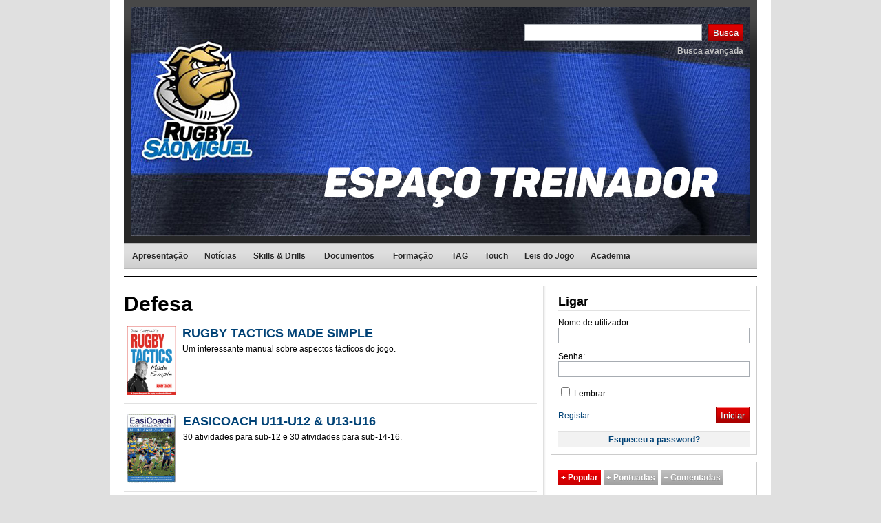

--- FILE ---
content_type: text/html
request_url: http://www.sintravox.com/index.php/keywords/defesa/index.1.html
body_size: 7086
content:
<!DOCTYPE html PUBLIC "-//W3C//DTD XHTML 1.0 Transitional//EN" "http://www.w3.org/TR/xhtml1/DTD/xhtml1-transitional.dtd">
<html xmlns="http://www.w3.org/1999/xhtml" lang="en-US" xml:lang="en-US">
	<head>
	<base href="http://www.sintravox.com/" />
	<title>CR São Miguel - Treinadores</title>
	<meta http-equiv="Content-Type" content="text/html; charset=utf-8" />
	<meta name="generator" content="Vivvo v4.7" />
	<meta name="generation-time" content="0s" />
	<meta name="google-site-verification" content="KekLHFGM5bKK5DNz75NyubMVVgNLOGDY_AgRNhRek2I" />
        <link rel="search" type="application/opensearchdescription+xml" href="http://www.sintravox.com/index.php/opensearch" title="CR São Miguel - Treinadores" />
	
		<meta name="Description" content="A Coaching Toolbox do Clube de Rugby São Miguel" />
		<meta name="Keywords" content="Rugby, Râguebi, Treinadores, Treino, Exercícios, Jogos, Coaching, Coaches, Drills, Games" />
	<link rel="alternate" type="application/rss+xml" title="CR São Miguel - Treinadores" href="http://www.sintravox.com/index.php/feed/index.rss" />

	<link rel="stylesheet" type="text/css" href="http://www.sintravox.com/themes/default/css/compress.php?css,themes/default/css/layout_default,themes/default/css/style,themes/default/css/forms,themes/default/css/main_nav" media="screen"/>
<link rel="stylesheet" type="text/css" href="http://www.sintravox.com/themes/default/css/handheld.css" media="handheld"/>

	<script type="text/javascript" src="http://www.sintravox.com/compress.php?js,js/framework/prototype,js/control_tabs,js/functions,js/protofish-min,js/bookmark"></script>

    
	
</head>
	<body id="layout_two_column">
		<div id="container">
			<div id="header">
	<div class="header_image">
        <a href="http://www.sintravox.com/"><img src="http://www.sintravox.com/themes/default/img/banner.jpg" alt="CR São Miguel - Treinadores" title="CR São Miguel - Treinadores" /></a>
        
	
		<div id="box_search" class="search">
			<form action="http://www.sintravox.com/index.php/search.html" method="post" name="search">
				<input type="hidden" name="search_do_advanced" />
				<input value="" class="text search_input default_fields" type="text" name="search_query" id="search_query" />
				<button type="submit" name="search" value="0">Busca</button>
                <div class="search_advanced"><a href="http://www.sintravox.com/index.php/search.html"> Busca avançada</a></div>
			</form>
		</div>
	

    </div>
	
		
	
	
	<div id="mainNav">
		
				<ul id="menu_main" class="menu">
                	
					
						
							<li>
                            	
								<a href="quem.html">
                                	
									
									Apresentação
								</a>
								
							</li>
						
					
						
							<li>
                            	
								<a href="http://www.sintravox.com/index.php/noticias/index.1.html">
                                	
									
									Notícias
								</a>
								
							</li>
						
					
						
							<li>
                            	
								<a href="http://www.sintravox.com/index.php/skills/index.1.html" class="sub">
                                	
									
									Skills &amp; Drills
								</a>
								
                                    
                                            <ul>
                                                
                                                
                                                    
                                                        <li>
                                                        	
                                                            <a href="http://www.sintravox.com/index.php/skills/placagem/index.1.html">
                                                            	
                                                                
                                                                Placagem
                                                            </a>
                                                            
                                                        </li>
                                                    
                                                
                                                    
                                                        <li>
                                                        	
                                                            <a href="http://www.sintravox.com/index.php/skills/handling/index.1.html">
                                                            	
                                                                
                                                                Handling
                                                            </a>
                                                            
                                                        </li>
                                                    
                                                
                                                    
                                                        <li>
                                                        	
                                                            <a href="http://www.sintravox.com/index.php/skills/continuity/index.1.html">
                                                            	
                                                                
                                                                Continuidade
                                                            </a>
                                                            
                                                        </li>
                                                    
                                                
                                                    
                                                        <li>
                                                        	
                                                            <a href="http://www.sintravox.com/index.php/skills/attackdrills/index.1.html">
                                                            	
                                                                
                                                                Ataque
                                                            </a>
                                                            
                                                        </li>
                                                    
                                                
                                                    
                                                        <li>
                                                        	
                                                            <a href="http://www.sintravox.com/index.php/skills/defence/index.1.html">
                                                            	
                                                                
                                                                Defesa
                                                            </a>
                                                            
                                                        </li>
                                                    
                                                
                                                    
                                                        <li>
                                                        	
                                                            <a href="http://www.sintravox.com/index.php/skills/fitvideo/index.1.html" class="sub">
                                                            	
                                                                
                                                                Fitness
                                                            </a>
                                                            
                                                                
                                            <ul>
                                                
                                                
                                                    
                                                        <li class="last">
                                                        	
                                                            <a href="http://www.sintravox.com/index.php/skills/fitvideo/combate/index.1.html">
                                                            	
                                                                
                                                                Combate
                                                            </a>
                                                            
                                                        </li>
                                                    
                                                
                                            </ul>
                                        
                                                            
                                                        </li>
                                                    
                                                
                                                    
                                                        <li class="last">
                                                        	
                                                            <a href="http://www.sintravox.com/index.php/skills/corrida/index.1.html">
                                                            	
                                                                
                                                                Corrida
                                                            </a>
                                                            
                                                        </li>
                                                    
                                                
                                            </ul>
                                        
								
							</li>
						
					
						
							<li>
                            	
								<a href="http://www.sintravox.com/index.php/docs/index.1.html" class="sub">
                                	
									
									Documentos
								</a>
								
                                    
                                            <ul>
                                                
                                                
                                                    
                                                        <li>
                                                        	
                                                            <a class="sub" href="http://www.sintravox.com/index.php/docs/manuais/index.1.html">
                                                            	
                                                                
                                                                Manuais
                                                            </a>
                                                            
                                                                
                                            <ul>
                                                
                                                
                                                    
                                                        <li>
                                                        	
                                                            <a href="http://www.sintravox.com/index.php/docs/manuais/geral/index.1.html">
                                                            	
                                                                
                                                                Geral
                                                            </a>
                                                            
                                                        </li>
                                                    
                                                
                                                    
                                                        <li>
                                                        	
                                                            <a href="http://www.sintravox.com/index.php/docs/manuais/jogos/index.1.html">
                                                            	
                                                                
                                                                Jogos
                                                            </a>
                                                            
                                                        </li>
                                                    
                                                
                                                    
                                                        <li>
                                                        	
                                                            <a href="http://www.sintravox.com/index.php/docs/manuais/maos/index.1.html">
                                                            	
                                                                
                                                                Handling
                                                            </a>
                                                            
                                                        </li>
                                                    
                                                
                                                    
                                                        <li>
                                                        	
                                                            <a href="http://www.sintravox.com/index.php/docs/manuais/ataque/index.1.html">
                                                            	
                                                                
                                                                Ataque
                                                            </a>
                                                            
                                                        </li>
                                                    
                                                
                                                    
                                                        <li>
                                                        	
                                                            <a href="http://www.sintravox.com/index.php/docs/manuais/defesa/index.1.html">
                                                            	
                                                                
                                                                Defesa
                                                            </a>
                                                            
                                                        </li>
                                                    
                                                
                                                    
                                                        <li>
                                                        	
                                                            <a href="http://www.sintravox.com/index.php/docs/manuais/alinhamento/index.1.html">
                                                            	
                                                                
                                                                Alinhamento
                                                            </a>
                                                            
                                                        </li>
                                                    
                                                
                                                    
                                                        <li>
                                                        	
                                                            <a href="http://www.sintravox.com/index.php/docs/manuais/formacao/index.1.html">
                                                            	
                                                                
                                                                Formação Ordenada
                                                            </a>
                                                            
                                                        </li>
                                                    
                                                
                                                    
                                                        <li>
                                                        	
                                                            <a href="http://www.sintravox.com/index.php/docs/manuais/prepfisica/index.1.html">
                                                            	
                                                                
                                                                Fitness
                                                            </a>
                                                            
                                                        </li>
                                                    
                                                
                                                    
                                                        <li>
                                                        	
                                                            <a href="http://www.sintravox.com/index.php/docs/manuais/sevens/index.1.html">
                                                            	
                                                                
                                                                Sevens
                                                            </a>
                                                            
                                                        </li>
                                                    
                                                
                                                    
                                                        <li class="last">
                                                        	
                                                            <a href="http://www.sintravox.com/index.php/docs/manuais/enquadramenti/index.1.html">
                                                            	
                                                                
                                                                Enquadramento
                                                            </a>
                                                            
                                                        </li>
                                                    
                                                
                                            </ul>
                                        
                                                            
                                                        </li>
                                                    
                                                
                                                    
                                                        <li class="last">
                                                        	
                                                            <a href="http://www.sintravox.com/index.php/docs/rcw/index.1.html">
                                                            	
                                                                
                                                                Rugby Coach Weekly
                                                            </a>
                                                            
                                                        </li>
                                                    
                                                
                                            </ul>
                                        
								
							</li>
						
					
						
							<li>
                            	
								<a href="http://www.sintravox.com/index.php/formacaopapers/index.1.html" class="sub">
                                	
									
									Formação
								</a>
								
                                    
                                            <ul>
                                                
                                                
                                                    
                                                        <li>
                                                        	
                                                            <a href="http://www.sintravox.com/index.php/formacaopapers/treinador/index.1.html">
                                                            	
                                                                
                                                                Ser treinador
                                                            </a>
                                                            
                                                        </li>
                                                    
                                                
                                                    
                                                        <li>
                                                        	
                                                            <a href="http://www.sintravox.com/index.php/formacaopapers/treino/index.1.html">
                                                            	
                                                                
                                                                Treino
                                                            </a>
                                                            
                                                        </li>
                                                    
                                                
                                                    
                                                        <li>
                                                        	
                                                            <a href="http://www.sintravox.com/index.php/formacaopapers/analise/index.1.html">
                                                            	
                                                                
                                                                Análise
                                                            </a>
                                                            
                                                        </li>
                                                    
                                                
                                                    
                                                        <li>
                                                        	
                                                            <a href="http://www.sintravox.com/index.php/formacaopapers/games/index.1.html">
                                                            	
                                                                
                                                                Jogos
                                                            </a>
                                                            
                                                        </li>
                                                    
                                                
                                                    
                                                        <li>
                                                        	
                                                            <a href="http://www.sintravox.com/index.php/formacaopapers/attack/index.1.html">
                                                            	
                                                                
                                                                Ataque
                                                            </a>
                                                            
                                                        </li>
                                                    
                                                
                                                    
                                                        <li>
                                                        	
                                                            <a href="http://www.sintravox.com/index.php/formacaopapers/defense/index.1.html">
                                                            	
                                                                
                                                                Defesa
                                                            </a>
                                                            
                                                        </li>
                                                    
                                                
                                                    
                                                        <li>
                                                        	
                                                            <a href="http://www.sintravox.com/index.php/formacaopapers/formaline/index.1.html">
                                                            	
                                                                
                                                                Alinhamento
                                                            </a>
                                                            
                                                        </li>
                                                    
                                                
                                                    
                                                        <li>
                                                        	
                                                            <a href="http://www.sintravox.com/index.php/formacaopapers/jogoaope/index.1.html">
                                                            	
                                                                
                                                                Jogo ao pé
                                                            </a>
                                                            
                                                        </li>
                                                    
                                                
                                                    
                                                        <li>
                                                        	
                                                            <a href="http://www.sintravox.com/index.php/formacaopapers/tackle/index.1.html">
                                                            	
                                                                
                                                                Placagem
                                                            </a>
                                                            
                                                        </li>
                                                    
                                                
                                                    
                                                        <li>
                                                        	
                                                            <a href="http://www.sintravox.com/index.php/formacaopapers/scrum/index.1.html">
                                                            	
                                                                
                                                                Formação Ordenada
                                                            </a>
                                                            
                                                        </li>
                                                    
                                                
                                                    
                                                        <li class="last">
                                                        	
                                                            <a href="http://www.sintravox.com/index.php/formacaopapers/fitform/index.1.html">
                                                            	
                                                                
                                                                Fitness
                                                            </a>
                                                            
                                                        </li>
                                                    
                                                
                                            </ul>
                                        
								
							</li>
						
					
						
							<li>
                            	
								<a href="http://www.sintravox.com/index.php/rippa/index.1.html">
                                	
									
									TAG
								</a>
								
							</li>
						
					
						
							<li>
                            	
								<a href="http://www.sintravox.com/index.php/touch/index.1.html">
                                	
									
									Touch
								</a>
								
							</li>
						
					
						
							<li>
                            	
								<a href="http://www.sintravox.com/index.php/leis/index.1.html">
                                	
									
									Leis do Jogo
								</a>
								
							</li>
						
					
						
							<li class="last">
                            	
								<a href="http://www.sintravox.com/index.php/academia/index.1.html" class="sub">
                                	
									
									Academia
								</a>
								
                                    
                                            <ul>
                                                
                                                
                                                    
                                                        <li>
                                                        	
                                                            <a href="http://www.sintravox.com/index.php/academia/jogador/index.1.html">
                                                            	
                                                                
                                                                Manuais do jogador
                                                            </a>
                                                            
                                                        </li>
                                                    
                                                
                                                    
                                                        <li class="last">
                                                        	
                                                            <a href="http://www.sintravox.com/index.php/academia/fitprep/index.1.html">
                                                            	
                                                                
                                                                Fitness
                                                            </a>
                                                            
                                                        </li>
                                                    
                                                
                                            </ul>
                                        
								
							</li>
						
					
				</ul>
                <script type="text/javascript">
					Event.observe(window, 'load', function() {
						new ProtoFish('menu_main', '200', 'hover', false, true, true);
					});
                </script>
			
	</div>

	
</div>
            <div class="page_top"> </div>
			<div id="content">
				<div id="dynamic_box_center">
					<div id="box_center_holder">
                        
                                <h1 class="page_title">Defesa</h1>
                                
                                    
                                        
	<div class="short">
		<div class="short_holder">
			
				<div class="image">
					<a href="http://www.sintravox.com/index.php/docs/manuais/geral/3068-rugby-tactics-made-simple.html">
                        
                                
                            
                        <img src="http://www.sintravox.com/thumbnail.php?file=books-img/rugbytacticsms_1.png&amp;size=summary_medium" alt="RUGBY TACTICS MADE SIMPLE" /><br />
                    </a>
				</div>
			
			<h2 class="article_title"><a href="http://www.sintravox.com/index.php/docs/manuais/geral/3068-rugby-tactics-made-simple.html">RUGBY TACTICS MADE SIMPLE</a></h2>
			<p>
            	Um interessante manual sobre aspectos tácticos do jogo. 
                
                    
                    
                
            </p>
		</div>
	</div>

                                    
                                        
	<div class="short">
		<div class="short_holder">
			
				<div class="image">
					<a href="http://www.sintravox.com/index.php/docs/manuais/geral/3058-easicoach-u11-u12-u13-u16.html">
                        
                                
                            
                        <img src="http://www.sintravox.com/thumbnail.php?file=books-img/easicoach 11-16.gif&amp;size=summary_medium" alt="EASICOACH U11-U12 &amp; U13-U16" /><br />
                    </a>
				</div>
			
			<h2 class="article_title"><a href="http://www.sintravox.com/index.php/docs/manuais/geral/3058-easicoach-u11-u12-u13-u16.html">EASICOACH U11-U12 &amp; U13-U16</a></h2>
			<p>
            	30 atividades para sub-12 e 30 atividades para sub-14-16. 
                
                    
                    
                
            </p>
		</div>
	</div>

                                    
                                        
	<div class="short">
		<div class="short_holder">
			
				<div class="image">
					<a href="http://www.sintravox.com/index.php/docs/manuais/jogos/3055-fun-mini-rugby-games-for-5-to-8-year-olds.html">
                        
                                
                            
                        <img src="http://www.sintravox.com/thumbnail.php?file=books-img/fun mini games 5-8.gif&amp;size=summary_medium" alt="FUN MINI RUGBY GAMES for 5 to 8 Year Olds" /><br />
                    </a>
				</div>
			
			<h2 class="article_title"><a href="http://www.sintravox.com/index.php/docs/manuais/jogos/3055-fun-mini-rugby-games-for-5-to-8-year-olds.html">FUN MINI RUGBY GAMES for 5 to 8 Year Olds</a></h2>
			<p>
            	De autoria de Colin Ireland, co-editor da Rugby Coach Weekly, e que já trabalhou com a federação escocesa, este manual inclui 24 jogos cobrindo o stemas: coordenação, agilidade, trabalho de pés, handling, tag e touch (como introdução à placagem). 
                
                    
                    
                
            </p>
		</div>
	</div>

                                    
                                        
	<div class="short">
		<div class="short_holder">
			
				<div class="image">
					<a href="http://www.sintravox.com/index.php/docs/manuais/jogos/3050-48-rugby-skills-games.html">
                        
                                
                            
                        <img src="http://www.sintravox.com/thumbnail.php?file=books-img/48RugbyGames_Página_01.jpg&amp;size=summary_medium" alt="48 RUGBY SKILLS GAMES" /><br />
                    </a>
				</div>
			
			<h2 class="article_title"><a href="http://www.sintravox.com/index.php/docs/manuais/jogos/3050-48-rugby-skills-games.html">48 RUGBY SKILLS GAMES</a></h2>
			<p>
            	Este é um manual do conhecido divulgador do treino Dan Cottrell, bem organizado por temas. 
                
                    
                    
                
            </p>
		</div>
	</div>

                                    
                                        
	<div class="short">
		<div class="short_holder">
			
				<div class="image">
					<a href="http://www.sintravox.com/index.php/docs/manuais/jogos/3049-damian-mcgrath-s-skills-games-for-rugby.html">
                        
                                
                            
                        <img src="http://www.sintravox.com/thumbnail.php?file=books-img/DMSG.gif&amp;size=summary_medium" alt="DAMIAN MCGRATH&#039;S SKILLS GAMES FOR RUGBY" /><br />
                    </a>
				</div>
			
			<h2 class="article_title"><a href="http://www.sintravox.com/index.php/docs/manuais/jogos/3049-damian-mcgrath-s-skills-games-for-rugby.html">DAMIAN MCGRATH&#039;S SKILLS GAMES FOR RUGBY</a></h2>
			<p>
            	Damian McGrath&#039;s é um reputado treinador que esteve à frente dos sub-19 de Inglaterra, e que foi o treinador principal da equipa de sevens de Samoa até ao final da época passada (sendo substituído por Gordon Tietjens). Neste manual recolheu os 50 melhores jogos de skills que encontrou na sua longa carreira de treinador, que além do 15 e 7, incluiu o rugby league, donde aliás é oriundo como jogador. 
                
                    
                    
                
            </p>
		</div>
	</div>

                                    
                                        
	<div class="short">
		<div class="short_holder">
			
				<div class="image">
					<a href="http://www.sintravox.com/index.php/skills/placagem/3048-ta007-defender-o-ensaio.html">
                        
                                
                            
                        <img src="http://www.sintravox.com/thumbnail.php?file=video/tackling/TA007 Defender o Ensaio Cover.jpg&amp;size=summary_medium" alt="TA007 DEFENDER O ENSAIO" /><br />
                    </a>
				</div>
			
			<h2 class="article_title"><a href="http://www.sintravox.com/index.php/skills/placagem/3048-ta007-defender-o-ensaio.html">TA007 DEFENDER O ENSAIO</a></h2>
			<p>
            	O tradicional exercício de um para um, mas em o treinador deve focar na placagem e na recuperação da bola. ...
                
                    
                        <a href="http://www.sintravox.com/index.php/skills/placagem/3048-ta007-defender-o-ensaio.html">  Ler mais </a>
                    
                    
                
            </p>
		</div>
	</div>

                                    
                                        
	<div class="short">
		<div class="short_holder">
			
				<div class="image">
					<a href="http://www.sintravox.com/index.php/skills/placagem/3047-ta006-grelha-de-placagem-variante.html">
                        
                                
                            
                        <img src="http://www.sintravox.com/thumbnail.php?file=video/tackling/TA006 Grid Tackling Variation Cover.jpg&amp;size=summary_medium" alt="TA006 GRELHA DE PLACAGEM (VARIANTE)" /><br />
                    </a>
				</div>
			
			<h2 class="article_title"><a href="http://www.sintravox.com/index.php/skills/placagem/3047-ta006-grelha-de-placagem-variante.html">TA006 GRELHA DE PLACAGEM (VARIANTE)</a></h2>
			<p>
            	Um exercício para treinar a placagem lateral. ...
                
                    
                        <a href="http://www.sintravox.com/index.php/skills/placagem/3047-ta006-grelha-de-placagem-variante.html">  Ler mais </a>
                    
                    
                
            </p>
		</div>
	</div>

                                    
                                        
	<div class="short">
		<div class="short_holder">
			
				<div class="image">
					<a href="http://www.sintravox.com/index.php/skills/placagem/3046-ta005-competicao-de-placagem.html">
                        
                                
                            
                        <img src="http://www.sintravox.com/thumbnail.php?file=video/tackling/TA005 Pick Up or Tackle Competition Cover.jpg&amp;size=summary_medium" alt="TA005 COMPETIÇÃO DE PLACAGEM" /><br />
                    </a>
				</div>
			
			<h2 class="article_title"><a href="http://www.sintravox.com/index.php/skills/placagem/3046-ta005-competicao-de-placagem.html">TA005 COMPETIÇÃO DE PLACAGEM</a></h2>
			<p>
            	Um exercício que permite treinar vários skills: placagem por detrás ou frontal, agarrar a bola do solo, corrida ...
                
                    
                        <a href="http://www.sintravox.com/index.php/skills/placagem/3046-ta005-competicao-de-placagem.html">  Ler mais </a>
                    
                    
                
            </p>
		</div>
	</div>

                                    
                                        
	<div class="short">
		<div class="short_holder">
			
				<div class="image">
					<a href="http://www.sintravox.com/index.php/skills/placagem/3045-ta004-serie-de-placagens.html">
                        
                                
                            
                        <img src="http://www.sintravox.com/thumbnail.php?file=video/tackling/TA004 Tackle Chase Cover.jpg&amp;size=summary_medium" alt="TA004 SÉRIE DE PLACAGENS" /><br />
                    </a>
				</div>
			
			<h2 class="article_title"><a href="http://www.sintravox.com/index.php/skills/placagem/3045-ta004-serie-de-placagens.html">TA004 SÉRIE DE PLACAGENS</a></h2>
			<p>
            	Um exercício que combina fitness e técnica de placagem, que deve ser realizado com a maior intensidade possível (adaptada à qualidade dos jogadores). Pode ser usado na fase de aquecimento. ...
                
                    
                        <a href="http://www.sintravox.com/index.php/skills/placagem/3045-ta004-serie-de-placagens.html">  Ler mais </a>
                    
                    
                
            </p>
		</div>
	</div>

                                    
                                        
	<div class="short">
		<div class="short_holder">
			
				<div class="image">
					<a href="http://www.sintravox.com/index.php/skills/placagem/3044-ta003-placar-o-chourico.html">
                        
                                
                            
                        <img src="http://www.sintravox.com/thumbnail.php?file=video/tackling/TA003 Tackle Bag Dive Cover.jpg&amp;size=summary_medium" alt="TA003 PLACAR O CHOURIÇO" /><br />
                    </a>
				</div>
			
			<h2 class="article_title"><a href="http://www.sintravox.com/index.php/skills/placagem/3044-ta003-placar-o-chourico.html">TA003 PLACAR O CHOURIÇO</a></h2>
			<p>
            	Um exercício para trabalhar o &quot;drive&quot; da placagem. ...
                
                    
                        <a href="http://www.sintravox.com/index.php/skills/placagem/3044-ta003-placar-o-chourico.html">  Ler mais </a>
                    
                    
                
            </p>
		</div>
	</div>

                                    
                                    
                                
                                
	<div id="box_pagination">
		<span class="pagination">	
			
			
			
		 
			
				
						<span class="page_active">1</span>
					
			
				
					<a href="http://www.sintravox.com/index.php/keywords/defesa/index.2.html">2</a>
					
				
			
			
			
				<a href="http://www.sintravox.com/index.php/keywords/defesa/index.2.html" class="page_groups"><img src="http://www.sintravox.com/themes/default/img/pagination_next.gif" alt="next" /></a>
			
		
			
		</span>
		
		total:
		
		<span class="pagination_total">
			12
		</span> 
		
		| mostrando:
		
		<span class="pagination_total">
			1 - 10
		</span>
	</div> 

                            
					</div>
				</div>
				<div id="dynamic_box_right">
					<div id="box_right_holder">
                        <!--NoCache box/login.tpl-->
	<script type="text/javascript" src="js/login.js"> </script>
	<script type="text/javascript" src="js/lang.php"> </script>
	<div id="box_login" class="box box_white">
		<h3 class="box_title title_white">Ligar</h3>
        
            
                
            
            <div id="login_form_holder">
                <script language="JavaScript" type="text/JavaScript">
                    function login(){
                        emailParam = $('login_form').serialize(true);
                        emailParam.template_output = 'box/login';

                        new Ajax.Updater('login_dump', 'http://www.sintravox.com/index.php', {
                            parameters: emailParam,
                            evalScripts: true,
                            insertion: Insertion.Before,
                            onComplete: function () {
                            }
                        });
                        return false;
                    }
                </script>
                <form id="login_form" action="" method="post">
                    <input type="hidden" name="SECURITY_TOKEN" value="5419397c55" />
                    <input type="hidden" name="action" value="login" />
                    <input type="hidden" name="cmd" value="login" />
                    <div class="form_line">
                        <label>Nome de utilizador:</label>
                        <div class="formElement">
                            <input class="text default_fields" type="text" name="LOGIN_username" value="" />
                        </div>
                    </div>
                    <div class="form_line">
                        <label>Senha:</label>
                        <div class="formElement">
                            <input class="text default_fields" type="password" name="LOGIN_password" value="" />
                        </div>
                    </div>
                    <div class="form_line">
                        <label> </label>
                        <div class="formElement">
                            <label><input type="checkbox" name="LOGIN_remember" value="1" /> Lembrar</label>
                        </div>
                    </div>
                    <div class="form_line">
                        <label> </label>
                        <div class="formElement submit">
                            <a href="http://www.sintravox.com/index.php/login.html">Registar</a> <input type="submit" class="button" name="login" value="Iniciar" />
                        </div>
                    </div>
                    <div class="fp_link"><a href="http://www.sintravox.com/index.php/keywords/defesa/index.1.html#" onclick="$('login_form_holder').hide();$('forgot_form_holder').show();">Esqueceu a password?</a></div>
                </form>
           </div>
            <div id="forgot_form_holder" style="display:none;">
                <div class="fp_info">Por favor entre seu nome de usuário ou email da hora do cadastro. Se o seu nome de usuário ou email for encontrado em nosso banco de dados, instruções para recuperar sua senha serão enviadas para você.</div>
                <form action="index.php" id="forgot_password_form" method="post" onsubmit="return false;">
                    <input type="hidden" name="SECURITY_TOKEN" value="5419397c55" />
                    <input type="hidden" name="login" value="1" />
                    <input type="hidden" name="action" value="login" />
                    <input type="hidden" name="cmd" value="forgotMail" />
                    <input type="hidden" name="template_output" value="box/dump" />
                    <div class="form_line">
                        <label>Nome de utilizador:</label>
                        <div class="formElement">
                            <input class="text default_fields" type="text" name="LOGIN_username" value="" />
                        </div>
                    </div>
                    <div class="form_line">
                        <label>E-mail:</label>
                        <div class="formElement">
                            <input class="text default_fields" type="text" id="LOGIN_email" name="LOGIN_email" value="" />
                        </div>
                    </div>
                    <div class="form_line">
                        <label> </label>
                        <div class="formElement submit">
                            <input type="submit" class="button" name="login" value="Enviar" />
                        </div>
                    </div>
                    <div class="fp_link">
                        <a href="#" onclick="$('login_form_holder').show();$('forgot_form_holder').hide();">Voltar ao Login</a>
                    </div>
                </form>
            </div>
            
        
	</div>
<!--NoCache-->
                        
	<div class="box box_white">
        <ul id="popular_tabs" class="tabs">
            
                <li><a href="#box_most_popular">+ Popular</a></li>
            
            
                <li><a href="#box_top_rated">+ Pontuadas</a></li>
            
            
                
                    <li><a href="#box_most_commented">+ Comentadas</a></li>
                
            
        </ul>
        
        
            
                	<div id="box_most_popular">
                        
                        	
	<div class="short">
		<div class="short_holder">
			
				<div class="image">
					<a href="http://www.sintravox.com/index.php/noticias/3054-agenda-desportiva-3-e-4-dezembro-2016.html">
                        
                                
                            
                        <img src="http://www.sintravox.com/thumbnail.php?file=img/acreditar sempre.jpg&amp;size=summary_medium" alt="AGENDA DESPORTIVA 3 E 4 DEZEMBRO 2016" /><br />
                    </a>
				</div>
			
			<h2 class="article_title"><a href="http://www.sintravox.com/index.php/noticias/3054-agenda-desportiva-3-e-4-dezembro-2016.html">AGENDA DESPORTIVA 3 E 4 DEZEMBRO 2016</a></h2>
			<p>
            	Séniores, femininos, sub-18 e sub-16 estarão em atividade este fim-de-semana! ...
                
                    
                        <a href="http://www.sintravox.com/index.php/noticias/3054-agenda-desportiva-3-e-4-dezembro-2016.html">  Ler mais </a>
                    
                    
                
            </p>
		</div>
	</div>

                        
                        <ul>
                            
                                <li>
                                    <a href="http://www.sintravox.com/index.php/noticias/3042-festa-de-natal-2016.html">
                                        FESTA DE NATAL 2016
                                    </a>
                                </li>
                            
                                <li>
                                    <a href="http://www.sintravox.com/index.php/noticias/3153-brian-ashton-ao-the-telegraph-i-think-we-have-only-scratched-the-surface-of-what-is-possible-in-rugby-coaching.html">
                                        Brian Ashton ao The Telegraph: &#039;I think we have only scratched the surface of what is possible in rugby coaching&#039;
                                    </a>
                                </li>
                            
                                <li>
                                    <a href="http://www.sintravox.com/index.php/noticias/3171-jogos-20-de-janeiro-2018.html">
                                        JOGOS 20 DE JANEIRO 2018
                                    </a>
                                </li>
                            
                                <li>
                                    <a href="http://www.sintravox.com/index.php/noticias/3149-amanha-comeca-a-nova-epoca.html">
                                        AMANHÃ COMEÇA A NOVA ÉPOCA!
                                    </a>
                                </li>
                            
                        </ul>
                    </div>
                
        
        
        
            
                    <ol id="box_top_rated">
                        
                            <li><p><a href="http://www.sintravox.com/index.php/skills/placagem/3043-ta002-grelha-de-placagem.html">TA002 GRELHA DE PLACAGEM <span class="article_stats">(0)</span></a></p></li>
                        
                            <li><p><a href="http://www.sintravox.com/index.php/docs/manuais/jogos/3055-fun-mini-rugby-games-for-5-to-8-year-olds.html">FUN MINI RUGBY GAMES for 5 to 8 Year Olds <span class="article_stats">(0)</span></a></p></li>
                        
                            <li><p><a href="http://www.sintravox.com/index.php/noticias/3042-festa-de-natal-2016.html">FESTA DE NATAL 2016 <span class="article_stats">(0)</span></a></p></li>
                        
                            <li><p><a href="http://www.sintravox.com/index.php/noticias/3041-sextas-miguelistas-a-2-de-dezembro.html">SEXTAS MIGUELISTAS A 2 DE DEZEMBRO! <span class="article_stats">(0)</span></a></p></li>
                        
                            <li><p><a href="http://www.sintravox.com/index.php/docs/rcw/3035-rcw-492.html">RCW 492 <span class="article_stats">(0)</span></a></p></li>
                        
                    </ol>
                
        
        
            
                
                        <ul id="box_most_commented">
                            
                                <li><a href="http://www.sintravox.com/index.php/leis/3039-placagem-bulldog-1-a-lei-15.html">PLACAGEM BULLDOG #1: A LEI 15 <span class="article_stats comment_stats">3</span></a></li>
                            
                                <li><a href="http://www.sintravox.com/index.php/leis/3185-a-lei-da-placagem.html">A LEI DA PLACAGEM <span class="article_stats comment_stats">3</span></a></li>
                            
                                <li><a href="http://www.sintravox.com/index.php/leis/3142-as-novas-leis-em-vigor-em-2017-2018.html">AS NOVAS LEIS EM VIGOR EM 2017/2018 <span class="article_stats comment_stats">2</span></a></li>
                            
                        </ul>
                    
            
        
        <script type="text/javascript">
            var popular_tabs = new Control.Tabs('popular_tabs');
        </script>
	</div>

						
	
			<div id="box_users" class="box box_white">
                <h3 class="box_title title_white">Autor em destaque</h3>
                
                    
                    <h4><a href="http://www.sintravox.com/index.php/author/Luis_Canongia/">Luis Canongia Costa</a></h4>
                    
                    <div class="clearer"> </div>
                    
                            <ul>
                                
                                    <li>
                                        <a href="http://www.sintravox.com/index.php/formacaopapers/treino/3280-paul-gustard-em-aylesbury.html">
                                            Paul Gustard em Aylesbury
                                        </a>
                                    </li>
                                
                                    <li>
                                        <a href="http://www.sintravox.com/index.php/docs/manuais/geral/3279-nrl-coaching-manual.html">
                                            NRL Coaching Manual
                                        </a>
                                    </li>
                                
                                    <li>
                                        <a href="http://www.sintravox.com/index.php/skills/corrida/3246-minefields.html">
                                            Minefields
                                        </a>
                                    </li>
                                
                            </ul>
                        
                
                <div class="clearer"> </div>
            </div>
		

                        
    
            
                <div id="box_tags" class="box box_gray">
                    <h3 class="box_title title_gray">Tópicos populares</h3>
                    
                        
                            <a style="font-size:24px;" href="http://www.sintravox.com/index.php/keywords/sub-16">Sub-16</a>
                        
                    
                        
                            <a style="font-size:18px;" href="http://www.sintravox.com/index.php/keywords/sub-14">Sub-14</a>
                        
                    
                        
                            <a style="font-size:18px;" href="http://www.sintravox.com/index.php/keywords/sub-18">Sub-18</a>
                        
                    
                        
                            <a style="font-size:18px;" href="http://www.sintravox.com/index.php/keywords/seniores">Séniores</a>
                        
                    
                        
                            <a style="font-size:18px;" href="http://www.sintravox.com/index.php/keywords/sub-20">Sub-20</a>
                        
                    
                        
                            <a style="font-size:12px;" href="http://www.sintravox.com/index.php/keywords/sub-12">Sub-12</a>
                        
                    
                        
                            <a style="font-size:12px;" href="http://www.sintravox.com/index.php/keywords/continuidade">Continuidade</a>
                        
                    
                        
                            <a style="font-size:12px;" href="http://www.sintravox.com/index.php/keywords/sub-10">Sub-10</a>
                        
                    
                        
                            <a style="font-size:10px;" href="http://www.sintravox.com/index.php/keywords/contacto">Contacto</a>
                        
                    
                        
                            <a style="font-size:10px;" href="http://www.sintravox.com/index.php/keywords/fitness">Fitness</a>
                        
                    
                        
                            <a style="font-size:10px;" href="http://www.sintravox.com/index.php/keywords/ataque">Ataque</a>
                        
                    
                        
                            <a style="font-size:10px;" href="http://www.sintravox.com/index.php/keywords/handling">Handling</a>
                        
                    
                        
                            <a style="font-size:10px;" href="http://www.sintravox.com/index.php/keywords/placagem">Placagem</a>
                        
                    
                        
                            <a style="font-size:10px;" href="http://www.sintravox.com/index.php/keywords/defesa">Defesa</a>
                        
                    
                        
                            <a style="font-size:10px;" href="http://www.sintravox.com/index.php/keywords/sub-8">Sub-8</a>
                        
                    
                        
                            <a style="font-size:9px;" href="http://www.sintravox.com/index.php/keywords/jogos">Jogos</a>
                        
                    
                        
                            <a style="font-size:9px;" href="http://www.sintravox.com/index.php/keywords/drills">Drills</a>
                        
                    
                        
                            <a style="font-size:9px;" href="http://www.sintravox.com/index.php/keywords/treino">Treino</a>
                        
                    
                        
                            <a style="font-size:9px;" href="http://www.sintravox.com/index.php/keywords/corrida">Corrida</a>
                        
                    
                        
                            <a style="font-size:9px;" href="http://www.sintravox.com/index.php/keywords/formacao-ordenada">Formação Ordenada</a>
                        
                    
                    <div class="view_all"><a href="http://www.sintravox.com/tag">Ver todos os tópicos &raquo;</a></div>
                </div>
            
        

					</div>
				</div>
			</div>
			<div id="footer">
				
	
	<div class="footer">
		
				<ul>
					
						
							<li>
								<a href="quem.html">
									
                                    Apresentação
								</a>
							</li>
						
					
						
							<li>
								<a href="http://www.sintravox.com/index.php/noticias/index.1.html">
									
                                    Notícias
								</a>
							</li>
						
					
						
							<li>
								<a href="http://www.sintravox.com/index.php/skills/index.1.html">
									
                                    Skills &amp; Drills
								</a>
							</li>
						
					
						
							<li>
								<a href="http://www.sintravox.com/index.php/docs/index.1.html">
									
                                    Documentos
								</a>
							</li>
						
					
						
							<li>
								<a href="http://www.sintravox.com/index.php/formacaopapers/index.1.html">
									
                                    Formação
								</a>
							</li>
						
					
						
							<li>
								<a href="http://www.sintravox.com/index.php/rippa/index.1.html">
									
                                    TAG
								</a>
							</li>
						
					
						
							<li>
								<a href="http://www.sintravox.com/index.php/touch/index.1.html">
									
                                    Touch
								</a>
							</li>
						
					
						
							<li>
								<a href="http://www.sintravox.com/index.php/leis/index.1.html">
									
                                    Leis do Jogo
								</a>
							</li>
						
					
						
							<li>
								<a href="http://www.sintravox.com/index.php/academia/index.1.html">
									
                                    Academia
								</a>
							</li>
						
					
				</ul>
			
		<div class="static_footer">
			<img src="http://www.sintravox.com/index.php/cron_image.html" style="display:none;" alt="cron" title="cron" />
			<a href="http://www.sintravox.com/">Início</a> |
			<a onclick="this.style.behavior='url(#default#homepage)';this.setHomePage('http://www.sintravox.com/');" href="#">Usar como homepage</a> |
			<a href="javascript:bookmarksite('',document.URL);">Adicionar aos favoritos</a>
			
				| <a href="http://www.sintravox.com/index.php/feed/index.rss">Rss</a> / <a href="http://www.sintravox.com/index.php/feed/index.atom">Atom</a>
			
			
				| <a href="http://www.sintravox.com/index.php/feed/index.txt">Versão texto</a>
			
			
			
		</div>
	</div>
	

			</div>
		</div>
	<div style="font-family: Verdana, Arial, Helvetica, sans-serif; font-size:10px; margin-top: -13px;">Powered by <a href="http://www.vivvo.net" title="News Content Management System">Vivvo CMS</a> v4.7</div></body>
</html>

--- FILE ---
content_type: text/css
request_url: http://www.sintravox.com/themes/default/css/compress.php?css,themes/default/css/layout_default,themes/default/css/style,themes/default/css/forms,themes/default/css/main_nav
body_size: 5040
content:
body{margin:0;padding:0;border:0;text-align:center;font-family:Arial,Helvetica,sans-serif;font-size:12px}#container{width:960px;margin:0px
auto;text-align:left}#content{width:920px;overflow:hidden;padding:0
20px}#dynamic_box_left{margin:0;float:left}#dynamic_box_center{float:left}#dynamic_box_right{margin:0;float:right}#content_footer{clear:both}#footer{clear:both}#layout_two_column
div#dynamic_box_right{width:300px}#layout_two_column
div#dynamic_box_left{display:none}#layout_two_column
div#dynamic_box_center{width:600px}#layout_default
div#dynamic_box_right{width:300px;padding-left:10px}#layout_default
div#dynamic_box_left{width:160px;padding-right:10px}#layout_default
div#dynamic_box_center{width:420px;padding:0
10px}#layout_three_columns
div#dynamic_box_right{width:300px;padding-left:10px}#layout_three_columns
div#dynamic_box_left{width:160px;padding-right:10px}#layout_three_columns
div#dynamic_box_center{width:420px;padding:0
10px}#layout_equal
div#dynamic_box_right{width:296px;padding-left:10px}#layout_equal
div#dynamic_box_left{width:296px;padding-right:10px}#layout_equal
div#dynamic_box_center{width:286px;padding:0
10px}#layout_equal_rights
div#dynamic_box_right{width:240px;padding-left:10px}#layout_equal_rights
div#dynamic_box_left{width:400px;padding-right:20px}#layout_equal_rights
div#dynamic_box_center{width:240px;padding-right:10px}#layout_non_equal
div#dynamic_box_right{width:300px;padding-left:20px}#layout_non_equal
div#dynamic_box_left{width:320px;padding-right:20px}#layout_non_equal
div#dynamic_box_center{width:250px}#content_features_left{float:left}#content_features_right{float:left}.features_equal_default{width:100%;overflow:hidden}.features_equal_default
#content_features_left{width:380px}.features_equal_default
#content_features_right{width:200px}.features_equal
#content_features_left{width:460px}.features_equal
#content_features_right{width:440px}.features_left
#content_features_left{width:680px}.features_left
#content_features_right{width:310px}.features_right
#content_features_left{width:310px}.features_right
#content_features_right{width:680px}.features_inside
.content_features_col{width:190px;float:left;margin:0
5px}.features_inside{width:600px;overflow:hidden}.features_inside
#content_features_left{width:335px;padding-right:20px}.features_inside
#content_features_right{width:245px}#main_news_box{float:left}.main_news_box_row{width:100%;overflow:hidden}.main_news_box_row
.cell_0{margin-left:10px}.main_news_box_row
.cell_1{margin-right:10px}.main_news_category{float:left;display:inline;width:290px}.tooltip{position:absolute!important;overflow:hidden;font-size:12px;z-index:10000!important}.tooltip .xtop, .tooltip
.xbottom{display:block;background:transparent;font-size:1px}.tooltip .xb1, .tooltip .xb2, .tooltip .xb3, .tooltip
.xb4{display:block;overflow:hidden}.tooltip .xb1, .tooltip .xb2, .tooltip
.xb3{height:1px}.tooltip .xb2, .tooltip .xb3, .tooltip
.xb4{background:#666;border-left:1px solid #333;border-right:1px solid #333}.tooltip .xbottom .xb2, .tooltip .xbottom .xb3, .tooltip .xbottom
.xb4{background:#666}.tooltip
.xb1{margin:0
5px;background:#333}.tooltip
.xb2{margin:0
3px;border-width:0 2px}.tooltip
.xb3{margin:0
2px}.tooltip
.xb4{height:2px;margin:0
1px}.tooltip
.xboxcontent{padding:0
.5em;margin:0;color:#000;word-wrap:break-word;border:1px
solid #333;border-width:0px 1px 0 1px;background-color:#666;text-align:left}body{background:#e0e0e0;color:#000}#layout_two_column
div#dynamic_box_center{padding-right:20px;background:#fff url(../img/separator_right.gif) right repeat-y}.features_equal_default{margin-bottom:10px}.features_equal_default
#content_features_left{padding-right:20px;background:#fff url(../img/separator_left.gif) right repeat-y}.clearer{clear:both;display:block;visibility:hidden}#container,#content{background-color:#fff}.page_top{border-top:2px solid #000;margin:10px
20px;height:2px}a,a:link,a:visited{color:#004276;text-decoration:none;outline:none}a:hover{color:#ca0002;text-decoration:none}a
img{border:none}ul{padding:0;margin:0}ul
li{list-style-type:none}#content ul
li{padding:1px
0px;border-bottom:1px solid #eee}#content ul li
a{font-weight:bold;display:block;padding:4px
0px 4px 12px;background:url(../img/list_bullet.gif) 0px 10px no-repeat}ol{padding-left:25px;margin:0;font-size:14px;font-weight:bold}ol
li{border-bottom:1px solid #eee}ol
p{font-size:12px;margin:0px;padding:0}ol p
a{display:block;padding:4px}.article_stats{padding:0
4px;font-weight:normal;color:#888}.comment_stats{background:url(../img/icon_comments.png) 0 0 no-repeat;padding:0
4px 0 18px;margin-left:5px}h1,h2,h3,h4,h5,h6{padding:0;margin:0px}h1.page_title{font-size:30px;font-weight:bold;margin:10px
0}h1.article_title{font-size:24px;font-weight:bold}h2.article_title{font-size:18px;font-weight:bold}h3.box_title{font-size:18px;font-weight:bold}h3.title_white{padding:2px
0;margin-bottom:10px;border-bottom:1px solid #e1e1e1}h3.title_gray{padding:2px
6px;margin-bottom:5px;background:#f2f2f2;border-top:1px solid #e0e0e0;border-bottom:1px solid #e0e0e0}h4{font-size:16px;font-weight:bold}h5.subtitle{font-size:16px;color:#949494;font-weight:normal;margin-bottom:10px}.box{margin-bottom:10px}.box_gray{border-bottom:1px solid #ccc}.box_white{padding:10px;border:1px
solid #ccc}.image{float:left;margin:0
10px 2px 0}div.article_link{display:inline;padding-left:5px}.short_holder{width:100%;overflow:hidden}.short{margin-bottom:10px;padding:5px
5px 10px 5px;border-bottom:1px solid #e1e1e1}.short p, .category_headline
p{padding:0;margin:5px
0}.category_headline{padding:5px;background:#f2f2f2;margin-bottom:10px}.box_breadcrumb{padding-bottom:10px;color:#777;border-bottom:1px solid #e1e1e1}.box_breadcrumb
a{padding-right:4px}#box_pagination{line-height:29px;padding:0
6px;margin:6px
0px;background:#eee;color:#777}#box_pagination
span.pagination{float:right;font-weight:bold}#box_pagination
.page_active{display:inline-block;padding:2px
6px;line-height:normal}#box_pagination span.pagination
a{font-weight:normal;display:inline-block;padding:2px
6px;background:#fff;border:1px
solid #dedede;line-height:normal}#box_pagination span.pagination
a.page_groups{background:none;border:none}#box_pagination
span.pagination_total{font-weight:bold}#header{padding:0px
20px}.header_image{background:#272727 url(../img/header_bg.gif) top repeat-x;position:relative}.header_image
img{padding:10px}.box_pages{border:1px
solid #000;padding:5px
0px;background:#42464A url(../img/pages_bg.gif) bottom repeat-x}.box_pages
li{display:inline}.box_pages
a{padding:5px
6px}.box_pages a:link, .box_pages a:visited{color:#fff;text-decoration:none}.box_pages a:hover{color:#fff;background-color:#565656;text-decoration:none}.search{position:absolute;right:20px;top:35px;text-align:right}.search_advanced{padding-top:8px}.search
a{color:#c6c6c6;font-weight:bold}.search a:hover{color:#fff}.search_input{width:250px;font-size:14px;margin-right:6px}.ticker{height:20px;line-height:20px;border:1px
solid #e0e0e0;padding:0px
0px 1px 6px;margin:10px
0;background:#f2f2f2}.ticker
a{color:#004276}.ticker
span.ticker_category{color:#888}.ticker span.ticker_category
a{color:#ca0002}.ticker
.scroller{height:20px}.ticker
.section{height:20px}#static_headlines{padding:10px;background:#f2f2f2}.static_headline_holder{padding-bottom:10px;margin-bottom:10px;border-bottom:1px solid #e0e0e0}.static_headline_holder
p{padding:0;margin:5px
0}.static_headline_image{float:left}h1.headline_title{background:#000;padding:5px;margin-bottom:10px}h1.headline_title
a{color:#fff}h1.headline_title a:hover{color:#e0e0e0}#latest_news
p{margin:0;padding:5px
0;border-bottom:1px solid #eee}.main_news_box_holder{margin-top:10px}.title_subcategory{margin-top:-4px;font-size:11px;color:#000;padding:0px
12px 5px 12px}.title_subcategory
a{padding:2px
3px;background:#f2f2f2;border:1px
solid #e0e0e0;border-top:none}#content .main_news_box_holder
ul{margin-bottom:10px}#content .main_news_box_holder ul
li{border-bottom:none}#content .main_news_box_holder ul li
a{font-weight:normal}.story_stamp{padding-bottom:5px;margin-bottom:5px;border-bottom:1px solid #e1e1e1;color:#777}.story_author{font-weight:bold}.story_date{font-size:11px;padding-left:5px}.font_size{font-size:11px;text-align:right;margin-bottom:12px}.font_size
img{vertical-align:bottom;padding-left:3px}#article_holder
.image{float:left;margin-right:15px}#article_holder
.image_caption{display:block;font-size:12px;padding:5px
0;line-height:normal;color:#777;border-bottom:2px solid #000}#article_body{font-size:14px;line-height:1.6em;width:100%;overflow:hidden;margin-bottom:12px}#article_body
p{margin:0;padding:0
0 10px 50px}p.article_abstract{font-weight:bold}#article_holder div#article_body h1,
#article_holder div#article_body h2,
#article_holder div#article_body h3,
#article_holder div#article_body h4,
#article_holder div#article_body h5,
#article_holder div#article_body
h6{font-family:Arial,Helvetica,sans-serif;padding:5px
0}#article_holder div#article_body
a{color:#002bb8}.bbcodebox
ul.bbc_buttons{background:#efefef url(../img/gradient_light.gif) top repeat-x;padding:3px;border-top:1px solid #ccc;border-left:1px solid #ccc;border-right:1px solid #ccc;width:592px;margin:0;height:24px}.bbcodebox ul.bbc_buttons
li{display:block;float:left;width:22px;height:20px;line-height:20px;border:1px
solid transparent;background:none;position:relative;text-align:center}.bbcodebox ul.bbc_buttons li
ul{position:absolute;left:0;top:22px;padding:5px;background:#E1E1E2;width:270px;display:none;border:1px
solid #316AC5}.bbcodebox ul.bbc_buttons li li,
.bbcodebox ul.bbc_buttons li li
a{float:none;display:inline}.bbcodebox ul.bbc_buttons li:hover ul,
.bbcodebox ul.bbc_buttons li.ie-hover
ul{display:block}#content .bbcodebox ul.bbc_buttons
a{display:block;float:left;width:21px;height:20px;line-height:20px;border:1px
solid transparent;background:none;padding:0}#content .bbcodebox ul.bbc_buttons li:hover a,
#content .bbcodebox ul.bbc_buttons li.ie-hover
a{background:#c1d2ee;border:1px
solid #316ac5}#content .bbcodebox ul.bbc_buttons li:hover li a,
#content .bbcodebox ul.bbc_buttons li.ie-hover li
a{background:none;border:none}.bbcodebox ul.bbc_buttons li a
img{vertical-align:middle}.box_link{width:580px;padding:5px
9px;color:#777;background:#efefef;border-left:1px solid #ccc;border-right:1px solid #ccc}span.bold{font-weight:bold}span.italic{font-style:italic}span.underlined{text-decoration:underline}div.quote{font-style:italic;color:#777;padding:10px;background:#fff;border-left:3px solid #e1e1e2;border-right:3px solid #e1e1e2;border-bottom:1px solid #e1e1e2;border-top:1px solid #e1e1e2}h4.title_comments{font-size:20px;font-weight:normal;border-top:2px solid #000;padding:5px
0;margin:15px
0px}h4.title_comments
span{font-size:16px;color:#949494}img.comment_feed{float:right}h4.title_comments
span.no_comments{display:block;font-size:12px;font-weight:normal}#comment_list
div.comment_holder{margin-bottom:35px}#comment_list div.comment_holder
div.comment_holder{border-bottom:1px solid #d2d2d2;border-top:1px solid #d2d2d2;padding:15px
0;margin:15px
0 0 50px}#comment_list
div.comment_header{font-size:11px;padding-bottom:6px;margin-left:50px}#comment_list div.comment_header
a{font-weight:bold}.comment_stamp{color:#949494}#comment_list
div.comment_body{width:100%;overflow:hidden}.avatar{float:left}#comment_list div.comment_body
div.comment_text{margin-left:40px;padding:0px
10px 10px 10px}#comment_list div.comment_body div.comment_text
a{color:#ca0002}.comment_actions{margin-left:50px;font-size:11px}.comment_actions
a{float:left;margin-right:4px;font-weight:bold}.comment_reply{background:url(../img/comment_reply.gif) 0 0 no-repeat;padding:1px
8px 1px 18px}.comment_actions
div.result{float:left;border:1px
solid #ccc;background-color:#fff;padding:0px
4px;color:#555;font-weight:bold;margin-right:4px}div#writing_reply{padding:5px;color:#666;border-bottom:1px solid #eee;margin-bottom:5px;background:#fffdd1}span#writing_reply_to{font-style:italic}div#writing_reply
a{color:#ca0002;padding:0
5px}.result
span.error{font-weight:normal;font-size:11px;color:#ca0002}div#comment_dump{font-size:14px;color:#172973;background-color:#f8f8f8;border:1px
solid #ebebeb;padding:6px}div#comment_dump
span.error{color:#ca0002}#box_social_bookmarks{background:#efefef url(../img/gradient_light.gif) top repeat-x;color:#777;padding:5px;margin:6px
0px 12px 0px;border:1px
solid #ccc;font-size:11px}#box_social_bookmarks
a{padding:0
5px}#box_social_bookmarks
img{vertical-align:bottom}#dynamic_box_right #box_social_bookmarks a
span{display:none}#user_form{padding-top:15px;border-top:1px solid #e1e1e1}#content
ul.tabs{margin:0
0 5px 0;padding:5px
0 15px 0;list-style:none;font-weight:bold;border-bottom:1px solid #ccc}#content .tabs
li{display:inline;margin:0;padding:0;border-bottom:none}#content .tabs li
a{margin:0px
1px 0px 0px;padding:4px;text-decoration:none;text-shadow:0px 1px 0px #999;color:#fff;display:inline;background:url(../img/tabs_bg.gif) 0 -24px repeat-x}#content .tabs a:hover{color:#f2f2f2;text-decoration:none}#content .tabs
a.active{background:url(../img/tabs_bg.gif) 0 0 repeat-x;text-shadow:none}#box_login
input.text{width:270px}.fp_link{font-weight:bold;background:#f2f2f2;border-top:1px solid #e1e1e1;margin-top:4px;padding:4px;text-align:center}.fp_info{color:#a5a5a5;margin-bottom:6px}.logged_in{font-size:16px;padding-bottom:6px}#box_tags
.view_all{text-align:right;border-top:1px solid #ccc;padding:4px;margin-top:4px;background:#f2f2f2;font-weight:bold}#box_users
img{float:left;margin:0px
6px 2px 0px}#box_users
a{padding-bottom:6px}#latest_comments .single_comment
img{float:left;margin:2px
6px 2px 4px}#latest_comments
.single_comment{display:block;width:100%;overflow:hidden;padding-bottom:4px;margin-bottom:6px;border-bottom:1px solid #eee}#latest_comments
.comment_header{font-size:11px;color:#666}#latest_comments
.comment_body{padding-top:2px;font-size:11px}#box_article_tools{margin-bottom:10px}#box_article_tools
ul{font-size:11px}#box_article_tools ul
li{border:1px
solid #ccc;margin-bottom:3px;background:#efefef url(../img/gradient_light.gif) top repeat-x}#box_article_tools ul li
img{vertical-align:bottom}#box_article_tools ul li
a{padding:2px
4px 4px 4px;background:none;color:#666}#box_article_tools ul li a:hover{background:none;text-decoration:none;color:#ca0002}#send_article{padding:6px;background:#efefef}#email_to_a_friend_dump{font-size:14px;font-weight:bold;padding:6px}#email_to_a_friend_dump
span.error{color:#f3735d}#email_to_a_friend_dump
span.info{color:#6b99c5}#stars{padding:2px;width:150px;overflow:hidden}.article_rating{color:#cecece;font-weight:bold;font-size:14px;padding-top:10px;padding-right:10px;float:right}div.standard_star{cursor:pointer}.content_attachment{padding:4px
0px;width:100%;overflow:hidden}.content_attachment
img{vertical-align:bottom;float:left;padding-right:4px}.content_attachment
a{width:280px;overflow:hidden;float:left}#box_calendar table
caption{font-weight:bold;background:#efefef url(../img/gradient_light.gif) top repeat-x;border:1px
solid #ccc;padding:6px
0px;margin-bottom:6px}#box_calendar table caption
a{color:#ca0002}#box_calendar table caption
span{cursor:pointer;padding:0px
4px}#box_calendar table
td{background-color:#efefef;padding:1px
2px}.footer{border:1px
solid #656565;background:#656565 url(../img/footer_bg.gif) top repeat-x;text-align:center;margin-top:6px;color:#c6c6c6}.footer
a{color:#c6c6c6}.footer a:hover{color:#fff}.static_footer{padding:0px
0px 15px 0px}.footer
ul{text-transform:uppercase;padding:15px
0px;margin:0}.footer
li{display:inline;padding:0px
3px}.blog_summary{float:left;width:510px}.blog_summary
p{margin:0;padding:0
0 10px 0;font-size:12px;line-height:1.6em}.blog_info{float:left;width:60px;margin-right:20px}.blog_date{margin-bottom:5px;text-align:center;border:1px
solid #ccc;font-size:20px;background:url(../img/gradient_light.gif) bottom repeat-x;color:#333}.blog_date
p{margin:0;padding:0}p.blog_month{background:#d80003;color:#fff;text-transform:uppercase}p.blog_day{font-size:36px}.blog_comments{height:45px;background:url(../img/icon_blog_comment.png) top left no-repeat;font-size:15px;font-weight:bold;line-height:32px}.no_of_comments{width:46px;display:inline-block;text-align:center;color:#d80003}.comments_label,.tags_label{color:#999;font-size:11px;font-style:italic}.blog_link{float:right;line-height:30px}.post_tags{font-size:11px;background:url(../img/icon_blog_tag.png) left top no-repeat;padding-left:36px;float:left}.article_retweet{float:left}.blogger_info{margin-bottom:10px;padding-bottom:5px;border-bottom:1px solid #ccc}.author_blog_subtitle{padding:5px
0;margin-top:5px;font-weight:bold;border-top:1px solid #ccc}#box_users
.subscribe_feed{float:right;margin:0}body.page_not_found
#content{padding:12px;text-align:center}body.page_not_found
.page_holder{padding:12px}body.page_not_found
.page_row{font-size:14px;padding:4px}#report_404{font-size:14px;padding:4px;color:#6b99c5;font-weight:bold}body.page_not_found
#box_search{text-align:center;position:static}body.page_not_found .search
a{color:#004276;font-weight:bold}body.page_not_found .search a:hover{color:#ca0002}form{padding:0px;margin:0px}*:focus{outline:none}input,select,textarea{padding:3px}textarea{font-family:Arial,Helvetica,sans-serif;font-size:13px}textarea:focus,textarea.default_fields:focus{background:#fffdd1;border:1px
solid #7dbef1;-moz-box-shadow:0 0 5px #7dbef1;-webkit-box-shadow:0 0 5px #7dbef1}textarea.default_fields{width:250px;height:150px;border:1px
solid #a7acb2}.form_line{margin-bottom:6px;padding-bottom:6px;width:100%;overflow:hidden}*:first-child+html
.form_line{margin-bottom:0px;padding-bottom:6px}input.text{color:#666}input.text:focus{background:#fffdd1;border:1px
solid #7dbef1;-moz-box-shadow:0 0 5px #7dbef1;-webkit-box-shadow:0 0 5px #7dbef1}input.default_fields,select.default_fields{width:250px;border:1px
solid #a7acb2}input.button,button{border:1px
solid #a00000;padding:4px
6px 3px;background:#a80000 url(../img/button_bg.gif) top repeat-x;color:#fff;text-shadow:0px 1px 0px #666;overflow:visible}input.button:hover,button:hover{background:#a00000}.formElement
p{margin-top:0}#dynamic_box_right .form_line
div.submit{text-align:right;line-height:20px}#dynamic_box_right .form_line div.submit
a{float:left;padding-top:3px}#dynamic_box_center div.form_line
label{text-align:right;padding:3px
0px 3px 3px;display:block;float:left;width:30%;font-size:12px;color:#666}#dynamic_box_center
div.formElement{float:left;margin-left:6px;display:inline;z-index:auto}#dynamic_box_center div.formElement
label{padding:0px;width:auto;text-align:left;float:none;display:block;font-weight:normal}textarea.add_comment{width:588px;height:150px;padding:5px;font-family:Arial,Helvetica,sans-serif;font-size:13px}#comment_form_holder div.form_line
label{text-align:left;width:22%}#comment_form_holder
div.formElement{margin-left:0px}input.tag_link_href,input.tag_link_content{width:170px;margin-right:10px}input.email_article{width:278px}textarea.email_article{width:278px}.tos_label{color:#666}.tos_box{border:1px
solid #a7acb2;padding:6px;margin-top:6px;width:350px;height:200px;overflow:scroll}.tos_box
pre{padding:0;margin:0;font-family:Arial,Helvetica,sans-serif}#error_message{background:#fcd6d4;margin-bottom:6px}#error_message
p{margin:2px
0px;padding:4px;color:#555}.validation{padding:2px
0px 2px 18px;font-size:11px;font-weight:bold}.not_valid{background:url(../img/validation_not_valid.gif) 0 0 no-repeat;color:#f3735d}.checking{background:url(../img/validation_info.gif) 0 0 no-repeat;color:#6b99c5}.valid{background:url(../img/validation_valid.gif) 0 0 no-repeat;color:#80ca73}#mainNav{height:38px;width:100%;background:transparent url(../img/proto_bg_nav.png) repeat-x 0 0;position:relative;z-index:9999}ul.menu{float:left;height:100%;margin:0;padding:0;list-style:none;font-weight:bold}ul.menu
li{position:relative;float:left;line-height:1.5}ul.menu li
a{display:block;width:auto;padding:10px
12px;text-decoration:none;color:#272727;text-shadow:0px 1px 0px #f3f3f3}ul.menu li.last
a{background:transparent}ul.menu li
a.sub{padding-right:15px}ul.menu li:hover,
ul.menu li.hover,
ul.menu
li.selected{background:transparent url(../img/proto_bg_nav.png) repeat-x 0 -38px}ul.menu li:hover a,
ul.menu li.hover a,
ul.menu li.selected
a{color:#fff;text-shadow:none}ul.menu li.active
a{color:#f15c30}ul.menu
ul{padding:0;margin:0;list-style:none;top:37px;width:168px;font-weight:normal}ul.menu ul
ul{}ul.menu li:hover li,
ul.menu li:hover li a,
ul.menu li.hover li,
ul.menu li.hover li
a{background:#565656;color:#f2f2f2}ul.menu li
li{width:100%;border-top:1px solid #565656;border-left:1px solid #565656;border-right:1px solid #565656}ul.menu li
li.last{border-bottom:1px solid #565656}ul.menu li li
a{padding:5px
5px 5px 10px}ul.menu li:hover li:hover a,
ul.menu li.hover li.hover
a{background:#676767;color:#fff}ul.menu li:hover li.active a,
ul.menu li.hover li.active
a{color:#f15c30}ul.menu li li
a.sub{padding-right:15px;background:url(../img/proto_arrow_right.png) no-repeat 95% 50%}ul.menu li:hover li:hover a.sub,
ul.menu li.hover li.hover
a.sub{background:#676767 url(../img/proto_arrow_right.png) no-repeat 95% 50%}ul.menu ul
ul{top:-1px;margin-left:169px;background:#fff}ul.menu li:hover li:hover li,
ul.menu li:hover li:hover li a,
ul.menu li.hover li.hover li,
ul.menu li.hover li.hover li
a{color:#fff}ul.menu li:hover li:hover li:hover a,
ul.menu li.hover li.hover li.hover
a{background:#787878;color:#fff}ul.menu li:hover li:hover li.active a,
ul.menu li.hover li.hover li.active
a{color:#f15c30}ul.menu li:hover li:hover li:hover a.sub,
ul.menu li.hover li.hover li.hover
a.sub{background:#787878 url(../img/proto_arrow_right.png) no-repeat 95% 50%}ul.menu li:hover li:hover li:hover li,
ul.menu li:hover li:hover li:hover li a,
ul.menu li.hover li.hover li.hover li,
ul.menu li.hover li.hover li.hover li
a{color:#fff}ul.menu li:hover li:hover li:hover li:hover a,
ul.menu li.hover li.hover li.hover li.hover
a{background:#898989;color:#fff}ul.menu li:hover li:hover li:hover li.active a,
ul.menu li.hover li.hover li.hover li.active
a{color:#f15c30}ul.menu li:hover li:hover li:hover li a.sub,
ul.menu li.hover li.hover li.hover li
a.sub{background:#898989}ul.menu li:hover li:hover li:hover li:hover a.sub,
ul.menu li.hover li.hover li.hover li.hover
a.sub{background:#8f8f8f}div#nav ul ul ul ul
ul{display:none}ul.menu ul,
ul.menu li:hover ul ul,
ul.menu ul ul,
ul.menu li:hover ul ul ul,
ul.menu ul ul ul,
ul.menu li:hover ul ul ul
ul{position:absolute;left:-999em}ul.menu li:hover ul,
ul.menu li li:hover ul,
ul.menu li li li:hover ul,
ul.menu li li li li:hover
ul{left:0px;z-index:999}ul.menu li.hover ul ul,
ul.menu li.hover ul ul ul,
ul.menu li.hover ul ul ul
ul{position:absolute;left:-999em}ul.menu li.hover ul,
ul.menu li li.hover ul,
ul.menu li li li.hover ul,
ul.menu li li li li.hover
ul{left:0px;z-index:999}

--- FILE ---
content_type: application/x-javascript
request_url: http://www.sintravox.com/js/lang.php
body_size: 5857
content:
if(typeof(vivvo) == 'undefined') var vivvo = {};vivvo.lang = {"LNG_SEARCH_ALL":"Search all news","LNG_SEARCH_ADVANCED":"Advanced search","LNG_SEARCH_CAT":"Search categories","LNG_SEARCH_ALL_CATEGORIES":"Search in all categories","LNG_SEARCH_KEYWORD":"Search by keyword","LNG_SEARCH_USER":"Search by Username","LNG_SEARCH_USER_NAME":"By name","LNG_SEARCH_USERGROUP":"Usergroup","LNG_SEARCH_OPTION":"Search options","LNG_SEARCH_POST":"Find posts from","LNG_SEARCH_OPTION_ANY_DATE":"Any date","LNG_SEARCH_OPTION_YESTRDAY":"Yesterday","LNG_SEARCH_OPTION_A_WEEK_AGO":"A week ago","LNG_SEARCH_OPTION_2_WEEKS_AGO":"2 weeks ago","LNG_SEARCH_OPTION_A_MONTH_AGO":"A month ago","LNG_SEARCH_OPTION_3_MONTHS_AGO":"3 months ago","LNG_SEARCH_OPTION_6_MONTHS_AGO":"6 months ago","LNG_SEARCH_OPTION_A_YEAR_AGO":"A year ago","LNG_SEARCH_SITE":"Search the site","LNG_SEARCH_SORT":"Sort results by","LNG_SEARCH_STATUS":"Search by status","LNG_SEARCH_REFINE":"Please refine your search","LNG_SEARCH_NARROW":"You have more than 100 results. Please narrow your search.","LNG_SEARCH_RESULT":"found","LNG_SEARCH_RESULTS":"Search results","LNG_SEARCH_NO_RESULT":"There is no results for your query.","LNG_SEARCH_NO_RESULT1":"There is no results containing","LNG_SEARCH_NO_RESULT2":" term. Please, search again.","LNG_SEARCH_FORM_AUTHOR":"Author","LNG_SEARCH_FORM_AND_OLDER":"and older","LNG_SEARCH_FORM_CATEGORIES":"Search categories (use Ctrl for multiple)","LNG_SEARCH_FORM_EXACT_NAME":"Exact name","LNG_SEARCH_FORM_KEYWORD":"Keyword(s)","LNG_SEARCH_FORM_POST":"Find posts from","LNG_SEARCH_FORM_TITLES_ONLY":"Titles only","LNG_ARTICLE_POSTED_ON":"on","LNG_SELECT_DAY":"Select day","LNG_SELECT_MONTH":"Select month","LNG_SELECT_YEAR":"Select year","LNG_SORT_BY":"Sort by","LNG_SORT_AUTHOR":"Author","LNG_SORT_DATE":"Date","LNG_SORT_TITLE":"Title","LNG_LOG_IN":"Log in","LNG_LOG_OUT":"Log out","LNG_NOT_LOGGED":"You have to be logged in to post comments","LNG_NO_LOGGED_NO_COMMENT":"You have to be logged in to post comments","LNG_COMMENT":"Comment","LNG_COMMENTS":"Comments","LNG_COMMENT_POST":"Post your comment","LNG_COMMENT_POSTED":"posted","LNG_ARTICLE_COMMENTS_POSTED":"Posted by","LNG_ARTICLE_COMMENTS_POSTED_ON":"on","LNG_COMMENT_RSS":"Subscribe to comments feed","LNG_LATEST_COMMENTS":"Latest comments","LNG_NO_COMMENT_POSTED":" - No comments posted","LNG_NUM_COMMENT_POSTED":" comments posted","LNG_COMMENTS_REPORT_INAPPROPRIATE":"Report as inappropriate","LNG_COMMENTS_THUMB_UP":"Thumbs Up","LNG_COMMENTS_THUMB_DOWN":"Thumbs Down","LNG_REPORT_COMMENT_SENT":"Inappropriate content reported.","LNG_REPORT_COMMENT_FAILD":"Mail could not be sent.","LNG_REPORT_COMMENT_MAIL_SUBJECT":"Reported post from <WEBSITE_TITLE>","LNG_REPORT_COMMENT_IP_ADDRESS_AUTHOR_COMMENT":"IP address of the person who posted the comment","LNG_REPORT_COMMENT_REPORTED_COMMENT_INFO":"User who reported the comment","LNG_REPORT_COMMENT_MESSAGE_1":"Please respond to this post as applicable.","LNG_REPORT_COMMENT_MESSAGE_2":"This comment is part of this article","LNG_COMMENT_REPLY":"Reply","LNG_COMMENT_REPLYING_TO":"You're writing reply to","LNG_COMMENTS_BBCODE_BOLD":"Bold","LNG_COMMENTS_BBCODE_ITALIC":"Italic","LNG_COMMENTS_BBCODE_UNDERLINE":"Underline","LNG_COMMENTS_BBCODE_QUOTE":"Quote","LNG_COMMENTS_BBCODE_INSERT_LINK":"Insert link","LNG_COMMENTS_BBCODE_LINK_URL":"URL","LNG_COMMENTS_BBCODE_LINK_TEXT":"Text","LNG_CANT_POSTED_COMMENTS":"Only registred users!","LNG_CANT_POSTED_COMMENTS_BAD_WORDS":"You can't post this comment beacuse you used the following words:","LNG_ADD_COMMENTS":"Add your comments","LNG_ADD_COMMENTS_AUTHOR":"Your name","LNG_ADD_COMMENTS_WWW":"Your website","LNG_ADD_COMMENT_CAPTCHA":"Please enter the code you see in the image:","LNG_ADD_COMMENTS_MAIL":"Your e-mail address","LNG_ADD_COMMENTS_WAITING":"Your comment has been saved and will be visible after moderator's approval.","LNG_ADDED_COMMENT1":"Your comment was posted successfully.","LNG_ADDED_COMMENT2":"Back to the article page","LNG_ADDED_COMMENT3":"Your comment has been submitted for approval.","LNG_NO_ARTICLES":"There are no articles in selected category.","LNG_NO_CATEGORY_ARTICLES":"There are no articles in this category","LNG_ARTICLES_PER_PAGE":"Articles per page","LNG_EMAIL__ARTICLE":"Email this article","LNG_POPULAR_TAGS":"Popular tags","LNG_ALL_TAGS":"View all tags","LNG_ARTICLE_TAGS":"Tags","LNG_ARTICLE_TAGGED_AS":"Tagged as","LNG_NO_TAGS_FOR_ARTICLE":"No tags for this article","LNG_MY_TAGS":"My tags","LNG_TAGS_ADD":"Add","LNG_IN":"In","LNG_SHARE_ON_SOCIAL_BOOKMARKS":"Share on","LNG_SUBMIT_BUTTON":"Submit","LNG_RESET_BUTTON":"Reset","LNG_VOTES_BUTTON":"Vote","LNG_MAIL_BUTTON":"Subscribe","LNG_SEARCH_BUTTON":"Search","LNG_ADD_COMMENTS_BUTTON":"Submit","LNG_CANCEL":"Cancel","LNG_PLUGIN_CONTACT":"Contact us","LNG_PLUGIN_SITEMAP":"Sitemap","LNG_AUTHORS":"Authors","LNG_AUTHOR_BY":"By","LNG_AUTHOR_INFO":"Author info","LNG_AUTHOR_LINK":"Provided by","LNG_FEATURED_AUTHOR":"Featured author","LNG_USER_FULL_NAME":"Full name","LNG_USER_FIRSTNAME":"Firstname","LNG_USER_SECONDNAME":"Last name","LNG_USER_AUTHOR":"Author","LNG_USER_EMAIL":"E-mail","LNG_USER_INTEREST":"Point of interest:","LNG_USER_FEED":"Author feed","LNG_USER_PICTURE":"Picture","LNG_USER_PUBLISHED":"Published articles:","LNG_USER_TEXT":"Short bio","LNG_USER_WWW":"Website","LNG_USER_ADD":"Add user:","LNG_USER_ADDED":"User added succesfully","LNG_USER_ALREADY_EXIST":"Username already exists","LNG_USER_USERNAME":"Username","LNG_USER_PASSWORD":"Password","LNG_USER_FORGOT_YOUR_PASSWORD":"Forgot your password?","LNG_USER_FIRST_NAME":"Firstname","LNG_USER_LAST_NAME":"Lastname","LNG_USER_LOGIN":"Log in","LNG_USER_LOGOUT":"Log out","LNG_USER_REMEMBER_ME":"Remember me","LNG_USER_EMPTY":"Username cannnot be empty","LNG_USER_SUBMIT":"Add user","LNG_USER_UPLOAD":"File is valid, and was successfully uploaded.","LNG_USER_UPLOAD_ERROR":"Possible file upload attack!","LNG_ADMIN":"Admin","LNG_USER_GROUP_0":"Writer","LNG_USER_GROUP_1":"Editor","LNG_USER_GROUP_2":"Admin","LNG_USER_GROUP_3":"Trusted writer","LNG_USER_GROUP_4":"Member","LNG_USER_GROUP_5":"Premium member","LNG_RELATED_LINKS":"No matching news for this article","LNG_RELATED_LINK_BY":"by","LNG_RELATED_LINK_POST":"posted on","LNG_VOTES":"votes","LNG_VOTES_TOTAL":"total","LNG_VOTES_RATING":"Rating:","LNG_RATE_ARTICLE":"Rate this article","LNG_VOTES_SCRIPT_OK":"Thank you for voting for this article.","LNG_VOTES_SCRIPT_ALREADY":"You already voted for this article!","LNG_MOST_POPULAR":"Most Popular","LNG_MOST_EMAILED":"Most E-mailed","LNG_MOST_COMMENTED":"Most Commented","LNG_TOP_RATED":"Top Rated","LNG_ALL_NEWS":"All news","LNG_MORE_NEWS":"More news","LNG_MORE_FROM":"More from","LNG_RELATED_NEWS":"Related news","LNG_FEATURED_NEWS":"Headlines","LNG_LATEST_NEWS":"Latest additions","LNG_BACK":"Back","LNG_PAUSE":"Pause","LNG_FORWARD":"Forward","LNG_SU":"Su","LNG_MO":"Mo","LNG_TU":"Tu","LNG_WE":"We","LNG_TH":"Th","LNG_FR":"Fr","LNG_SA":"Sa","LNG_MONTH_1":"January","LNG_MONTH_2":"February","LNG_MONTH_3":"March","LNG_MONTH_4":"April","LNG_MONTH_5":"May","LNG_MONTH_6":"June","LNG_MONTH_7":"July","LNG_MONTH_8":"August","LNG_MONTH_9":"September","LNG_MONTH_10":"October","LNG_MONTH_11":"November","LNG_MONTH_12":"December","LNG_MONTH_SHORT_1":"Jan","LNG_MONTH_SHORT_2":"Feb","LNG_MONTH_SHORT_3":"Mar","LNG_MONTH_SHORT_4":"Apr","LNG_MONTH_SHORT_5":"May","LNG_MONTH_SHORT_6":"Jun","LNG_MONTH_SHORT_7":"Jul","LNG_MONTH_SHORT_8":"Aug","LNG_MONTH_SHORT_9":"Sep","LNG_MONTH_SHORT_10":"Oct","LNG_MONTH_SHORT_11":"Nov","LNG_MONTH_SHORT_12":"Dec","LNG_CODE":"Code","LNG_TO":"To","LNG_BCC":"Bcc","LNG_MESSAGE":"Message","LNG_YOUR_EMAIL_ADDRESS":"Your email address","LNG_CONFIRM_PASSWORD":"Confirm password","LNG_EMAIL_FRIEND":"Email to a friend","LNG_SIGN_UP":"New member? Register now","LNG_ENETER_YOUR_NEW_PASSWORD":"Enter your new password","LNG_MAIL_ADDRESS":"Email address","LNG_SENDEMAIL_SUBMIT":"Submit","LNG_MORE_HEADLINES":"Other headline news","LNG_HEADLINE_LINK":"Full story","LNG_FULL_STORY":" Full story ","LNG_VISIT_WEBSITE":" Visit website ","LNG_DOWNLOAD_ATTACHMENT":"Download attachment","LNG_ATTACHMENTS":"Attachments","LNG_CLICK_ACCESS_LINK":"Click the following to access the sent link","LNG_RESTRICTED_ACCESS":"Restricted access.","LNG_RESTRICTED_ONLY_REGISTERED":"You don't have sufficient privileges to view this page.","LNG_RESTRICTED_ONLY_PREMIUM":"Only premium memebers can view this article.","LNG_IMAGE":"Image","LNG_INCORRECT_CAPTCHA":"Incorrect image code.","LNG_TAG":"Tag","LNG_TAGS":"Tags","LNG_ARCHIVE":"Archive","LNG_ARCHIVE_INCLUDE":"include archive","LNG_ARCHIVE_NAVIGATE":"Navigate archive","LNG_ARCHIVE_SEARCH":"Search archive","LNG_ADD_FAVORITES":"Add to favorites","LNG_PRINT_VERSION":"Print version","LNG_GO":"Go","LNG_GO_HOME":"Home","LNG_SET_HOMEPAGE":"Set as homepage","LNG_SITEMAP":"Sitemap","LNG_SECTIONS":"Sections","LNG_PLAIN_TEXT":"Plain text","LNG_SITE_ADMINISTRATION":"Site administration","LNG_CLOSE":"close","LNG_DISPLAYING":"displaying","LNG_TOTAL":"total","LNG_PAGE_NOT_FOUND":"The page cannot be found","LNG_FONT_SIZE":"Font size:","LNG_TIMES_READ":"times read","LNG_EDIT_PERSONAL_INFORMATION":"Edit personal information","LNG_SAVE":"Save","LNG_EMAIL_TAKEN":"Email address is not available.","LNG_CHECKING_EMAIL_AVAILABILITY":"Checking email availability ...","LNG_YOUR_WEBSITE_MUST_BE_A_VALID_URL":"Website must be a valid url.","LNG_EMAIL_ADDRESS_VALID":"Email address valid.","LNG_EMAIL_ADDRESS_NOT_VALID":"Email address not valid.","LNG_VERY_WEAK":"Very Weak","LNG_WEAK":"Weak","LNG_GOOD":"Good","LNG_STRONG":"Strong","LNG_VERY_STRONG":"Very Strong","LNG_PASSWORD_TOO_SHORT":"Password is too short. Minimum is 6 characters.","LNG_PASSWORD_MUST_NOT_CONTAIN_USERNAME":"Password cannot contain username.","LNG_TOO_MANY_REPEATED_CHARACTERS":"Too many repeated characters.","LNG_PASSWORD_INVALID":"Password invalid.","LNG_PASSWORDS_ARE_NOT_IDENTICAL":"Passwords are not identical.","LNG_PASSWORDS_ARE_IDENTICAL":"Passwords are identical.","LNG_CHECKING_USERNAME_AVAILABILITY":"checking username availability...","LNG_USERNAME_TAKEN":"Username taken","LNG_USERNAME_AVAILABLE":"Username available.","LNG_COULD_NOT_CHECK_AVAILABILITY":"Could not check availability at this time.","LNG_USERNAME_TOO_SHORT":"Username too short!","LNG_USERNAME_INVALID":"Username invalid!","LNG_USERNAME_VALID":"Username valid.","LNG_REGISTER_VALID_URL":"Valid URL.","LNG_REGISTER_INVALID_URL":"Invalid URL.","LNG_USERNAME_NOT_VALID":"Username not valid","LNG_IS_ALREADY_TAKEN":"is already taken","LNG_YOU_HAVE_TO_ENTER_IDENTICAL_PASSWORD":"You have to enter identical password in both password fields!","LNG_YOU_HAVE_TO_TYPE_IN_A_REAL_EMAIL":"You have to type in a real e-mail address!","LNG_TERMS_OD_SERVICE_INFO":"You have to check that you have read and agreed to the Terms Of Service.","LNG_FORGOT_YOUR_PASSWORD":"Forgot password?","LNG_RETURN_TO_LOGIN":"Return to Login","LNG_USER_TOS_REGISTER":"By registering you agree to","LNG_USER_TOS":"terms of service","LNG_REGISTRATION_CLOSED":"Public registrations are closed.","LNG_SITE_CLOSED":"The Site is temporarily closed.","LNG_SITE_CLOSED_REASON":"Reason for closing","LNG_SITE_CLOSED_VISIT_LATER":"Please, visit later","LNG_404_NOT_FOUND":"Page Not Found","LNG_404_NOT_FOUND_INFO":"The requested URL was not found on this server.","LNG_404_NOT_FOUND_NOTIFY":"If you believe this page should be here, please","LNG_404_NOT_FOUND_NOTIFY_LINK":"notify administrator.","LNG_404_GO_HOME":"Go home","LNG_INFO_REPORTED_404_SUCCESS":"Thank you for reporting invalid URL.","LNG_REPORT_404_MAIL_SUBJECT":"Reported 404 url from <WEBSITE_TITLE>","LNG_REPORT_404_BODY":"Someone has reported 404 Not found page.","LNG_EDIT_ARTICLE_OPTION":"Edit article options","LNG_EDIT_CATEGORY_OPTION":"Edit category options","LNG_MODERATE_COMMENTS":"Moderate comments","LNG_INFO_FORGOT_PASSWORD_INFO":"Please enter your username or email address provided during registration. If your username or email address exist in our database, you will receive instructions how to reset your password.","LNG_INFO_FORGOT_PASSWORD_NOTICE":"You should receive instructions for reseting password shortly.","LNG_INFO_FORGOT_PASSWORD__HAS_BEEN_SUCCESSFULLY_CHANGED":"Your password has been successfully changed.","LNG_INFO_ARTICLE_VOTE_SUCCESS":"Thank you for voting.","LNG_INFO_ARTICLE_E_MAIL_TO_A_FRIEND_SENT_SUCCESS":"Email to <MAIL_TO> sent successfully.","LNG_INFO_COMMENT_ADD_SUCCESS":"Your comment was added.","LNG_INFO_COMMENT_REPORTING_SUCCESS":"Inappropriate content reported.","LNG_INFO_COMMENT_VOTE_SUCCESS":"Voted success","LNG_INFO_USER_REGISTER_SUCCESS":"<strong>Success! Thank you for signing up!<\/strong><br \/><br \/>You may now take advantage of the advanced features of our web site. Within the next few minutes, you'll recieve a confirming email message. To completely activate your account you must click on the link contained in this email message that you will be receiving.<br \/><br \/><em>Please note:<\/em> If the confirming email doesn't show up, please look in your \"spam\" box or \"junk mail\" box in case it has been mistakenly diverted.","LNG_INFO_USER_CONFIRM_SUCCESS":"Your registration was completed successfully","LNG_THANK_YOU_FOR_CONFIRMING":"You have successfully completed registration process.","LNG_INFO_USER_EDIT_SUCCESS":"User profile was updated successfully","LNG_REGISTRATION_SUBJECT":"Registration","LNG_CONFIRMATION_EMAIL":"Dear <FULLNAME>,<br \/>Thank you for signing up! Click or copy and paste this URL to your browser to activate your account:<br \/><br \/><ACTIVATION_URL><br \/><br \/>Please note that your activation code is NOT your password.<br \/><br \/>Thank you for using our service<br \/><br \/>Best regards,<br \/><WEBSITE_NAME><br \/><WEBSITE_URL>","LNG_NO_ENTRIES":"There were no entries found that match your criteria.","LNG_ALLERADY_LOGGED_IN":"Already logged in","LNG_POPULAR_POSTS":"Popular posts","LNG_BLOGGERS":"Bloggers","LNG_AUTHORS_BLOGS":"Author's blogs","LNG_PRETTY_DATE_PREFIX":"","LNG_PRETTY_DATE_SUFFIX":" ago","LNG_PRETTY_DATE_FEW_MOMENTS":"few moments","LNG_PRETTY_DATE_VERY_LONG_TIME":"very long time","LNG_PRETTY_DATE_1_MINUTE":"1 minute","LNG_PRETTY_DATE_MINUTES":"minutes","LNG_PRETTY_DATE_1_HOUR":"1 hour","LNG_PRETTY_DATE_HOURS":"hours","LNG_ERROR_2032":"Wrong email - Your email.","LNG_ERROR_2033":"Unable to update the article after sending the email","LNG_ERROR_2034":"Wrong email - To","LNG_ERROR_2035":"Article does not exist","LNG_ERROR_2036":"Only registered users can send email","LNG_ERROR_2201":"You IP address is banned.","LNG_ERROR_2202":"Flood protection.","LNG_ERROR_2203":"Can't insert comment in database.","LNG_ERROR_2204":"CAPTCHA is wrong.","LNG_ERROR_2205":"You don't have sufficient privileges to posting comments.","LNG_ERROR_2206":"Posting comments is not allowed.","LNG_ERROR_2219":"This comment does not exist.","LNG_ERROR_2220":"You must be logged in to report.","LNG_ERROR_2221":"Please enter your comment.","LNG_ERROR_2222":"You already voted on this comment.","LNG_ERROR_2223":"Can't vote for the comment.","LNG_ERROR_2224":"Can't vote for the comment. Please try again later.","LNG_ERROR_2225":"Comment does not exist.","LNG_ERROR_2226":"You must be logged in to vote.","LNG_ERROR_2314":"Password must be minimum 6 characters long.","LNG_ERROR_2315":"Password does not match.","LNG_ERROR_2316":"Wrong email address.","LNG_ERROR_2317":"Can't update user after deleting old image.","LNG_ERROR_2318":"Can't update user.","LNG_ERROR_2319":"User doesn't exist.","LNG_ERROR_2320":"Password must be minimum 6 characters long.","LNG_ERROR_2321":"Password does not match.","LNG_ERROR_2322":"Wrong email address.","LNG_ERROR_2323":"Can't update user after deleting old image.","LNG_ERROR_2324":"Can't update user.","LNG_ERROR_2325":"User doesn't exist.","LNG_ERROR_2326":"You can not edit other users' data.","LNG_ERROR_2327":"You don't have sufficient privileges to edit user.","LNG_ERROR_2328":"You must be logged in to edit user.","LNG_ERROR_2701":"Username already exists.","LNG_ERROR_2702":"Invalid e-mail address.","LNG_ERROR_2703":"Email address already exists.","LNG_ERROR_2704":"Invalid username.","LNG_ERROR_2705":"Username already exists.","LNG_ERROR_2706":"Password must contain minimum 6 characters.","LNG_ERROR_2707":"Password does not match.","LNG_ERROR_2708":"Can't insert user in database.","LNG_ERROR_2709":"You can not register because you are already logged in.","LNG_ERROR_2710":"Invalid confirmation data.","LNG_ERROR_2711":"Can't confirm your profile.","LNG_ERROR_2712":"You must specify either user name or e-mail address.","LNG_ERROR_2713":"Invalid activation key.","LNG_ERROR_2714":"Invalid captcha code.","LNG_ERROR_2751":"Invalid username or password. You have used all three login attempts, now you'll have to wait one hour before you can try again.","LNG_ERROR_2752":"Invalid username or password. You have one more login attempt.","LNG_ERROR_2753":"Invalid username or password. You have two more login attempts.","LNG_ERROR_2754":"You are an inactive user.","LNG_ERROR_2755":"You already sent request for `forgot mail`."};
vivvo.lang.get = function(lang) {return (lang in vivvo.lang) ? vivvo.lang[lang] : lang };

--- FILE ---
content_type: application/javascript
request_url: http://www.sintravox.com/js/login.js
body_size: 2111
content:
window.vivvoForgotPassForm = Class.create();

Object.extend(vivvoForgotPassForm.prototype, {
	element : null,
	initialize : function(){
		/*if ($('forgot_password_form')){
			this.element = $('forgot_password_form');
            this.element.observe('submit', this.sendData.bindAsEventListener(this));
		}else{
            return false;
        }*/
	},
	sendData : function(){
		$$('body')[0].style.cursor = 'wait';
		if (!this.validate()){
			return false;
		}
		var _ = this;
		var url = 'index.php';
		var params = $('forgot_password_form').serialize();



		new Ajax.Updater($('forgot_form_holder'), url, {
			parameters : params,
			evalScripts : true,
			insertion : 'top',
			onComplete : function(){
				$$('body')[0].style.cursor = 'default';
				if (!($('forgot_form_holder').down('.error'))){ // if no error returned, remove the form
					$('forgot_password_form').remove();
					$('forgot_form_holder').down('div.fp_info').remove();
					$('forgot_form_holder').down('div.inline_error').remove();
				}

			}
		});
	},
	validate : function(){
		var error = '';
		if ($($('forgot_password_form').elements['LOGIN_username']).value=='' && $($('forgot_password_form').elements['LOGIN_email']).value == ''){
			if ($$('.inline_error').length>0){
				$$('.inline_error')[0].remove();
			}
			Element.insert($('forgot_form_holder'), {top : '<div class="inline_error">' + vivvo.lang['LNG_ERROR_2712'] + '</div>'});
			return false;
		} else {
			return true;
		}
	}
});


Event.observe(window, 'load', function(){

    var onsubmit = (function(){

        this.sendData();

    }).bind(new vivvoForgotPassForm);

	var forgot_form_holder = $('forgot_form_holder');

	if (!forgot_form_holder) return;

    forgot_form_holder.select('.formElement.submit')[0].insert(

        (new Element('input', {type: 'button', 'class': 'button', name: 'login'}))

        .writeAttribute('value', $$('#forgot_form_holder .formElement.submit input')[0].remove().readAttribute('value'))

        .observe('click', onsubmit)
    );

    $('LOGIN_email').observe('keyup', function(e){ if (e.keyCode == 13) onsubmit(); });
});
